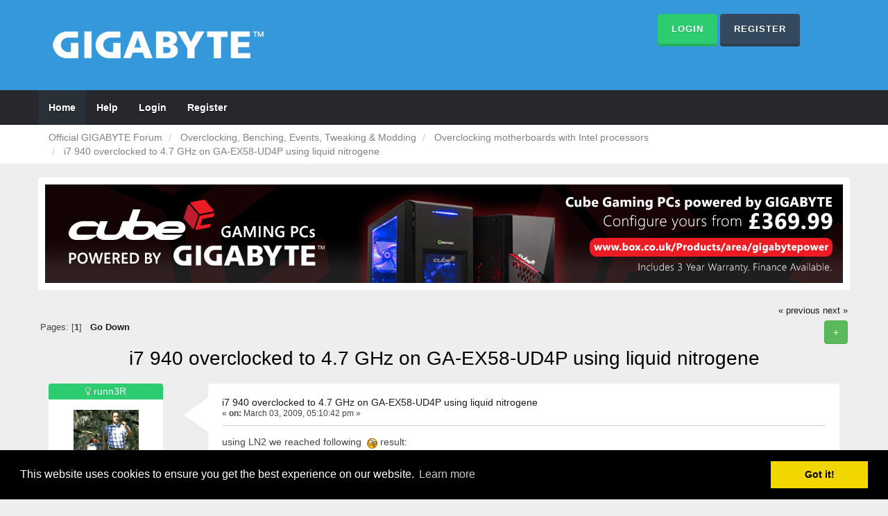

--- FILE ---
content_type: text/html; charset=UTF-8
request_url: https://forum.giga-byte.co.uk/index.php?topic=175.0
body_size: 5502
content:
<!DOCTYPE html>
<html xmlns="http://www.w3.org/1999/xhtml">
<head>
	<link rel="stylesheet" type="text/css" href="https://forum.giga-byte.co.uk/Themes/Reseller/css/bootstrap.css" />
	<link href="//maxcdn.bootstrapcdn.com/font-awesome/4.2.0/css/font-awesome.min.css" rel="stylesheet">
	<link rel="stylesheet" type="text/css" href="https://forum.giga-byte.co.uk/Themes/Reseller/css/reseller.css" />
	<link rel="stylesheet" type="text/css" href="https://forum.giga-byte.co.uk/Themes/Reseller/css/index.css?fin20" />
	<link rel="stylesheet" type="text/css" href="https://forum.giga-byte.co.uk/Themes/Reseller/css/reseller.css" />
	<link rel="shortcut icon" href="https://forum.giga-byte.co.uk/Themes/Reseller/images/favicon.ico" type="image/x-icon" />
	<link rel="stylesheet" type="text/css" href="https://forum.giga-byte.co.uk/Themes/default/css/webkit.css" />
	<script type="text/javascript" src="//ajax.googleapis.com/ajax/libs/jquery/2.1.1/jquery.min.js"></script>	
	<script type="text/javascript" src="https://forum.giga-byte.co.uk/Themes/Reseller/scripts/bootstrap.min.js"></script>
	<script type="text/javascript">
	$(document).ready(function(){
		$("input[type=button]").attr("class", "btn btn-default btn-sm");
		$(".button_submit").attr("class", "btn btn-primary btn-sm");
		$("#advanced_search input[type='text'], #search_term_input input[type='text']").removeAttr("size"); 
		$(".table_grid").attr("class", "table table-striped");
		$("img[alt='New'], img.new_posts").replaceWith("<span class='label label-warning'>New</span>");
		$("#profile_success").removeAttr("id").removeClass("windowbg").addClass("alert alert-success"); 
		$("#profile_error").removeAttr("id").removeClass("windowbg").addClass("alert alert-danger"); 
	});
	</script>
	<script type="text/javascript" src="https://forum.giga-byte.co.uk/Themes/default/scripts/script.js?fin20"></script>
	<script type="text/javascript" src="https://forum.giga-byte.co.uk/Themes/Reseller/scripts/theme.js?fin20"></script>
	<script type="text/javascript"><!-- // --><![CDATA[
		var smf_theme_url = "https://forum.giga-byte.co.uk/Themes/Reseller";
		var smf_default_theme_url = "https://forum.giga-byte.co.uk/Themes/default";
		var smf_images_url = "https://forum.giga-byte.co.uk/Themes/Reseller/images";
		var smf_scripturl = "https://forum.giga-byte.co.uk/index.php?PHPSESSID=796b2d0a4274bad476820e7de9c39af8&amp;";
		var smf_iso_case_folding = false;
		var smf_charset = "UTF-8";
		var ajax_notification_text = "Loading...";
		var ajax_notification_cancel_text = "Cancel";
	// ]]></script>
	<meta name="viewport" content="width=device-width, initial-scale=1" />
	<meta http-equiv="Content-Type" content="text/html; charset=UTF-8" />
	<meta name="description" content="i7 940 overclocked to 4.7 GHz on GA-EX58-UD4P using liquid nitrogene" />
	<title>i7 940 overclocked to 4.7 GHz on GA-EX58-UD4P using liquid nitrogene</title>
	<link rel="canonical" href="https://forum.giga-byte.co.uk/index.php?topic=175.0" />
	<link rel="help" href="https://forum.giga-byte.co.uk/index.php?PHPSESSID=796b2d0a4274bad476820e7de9c39af8&amp;action=help" />
	<link rel="search" href="https://forum.giga-byte.co.uk/index.php?PHPSESSID=796b2d0a4274bad476820e7de9c39af8&amp;action=search" />
	<link rel="contents" href="https://forum.giga-byte.co.uk/index.php?PHPSESSID=796b2d0a4274bad476820e7de9c39af8&amp;" />
	<link rel="alternate" type="application/rss+xml" title="Official GIGABYTE Forum - RSS" href="https://forum.giga-byte.co.uk/index.php?PHPSESSID=796b2d0a4274bad476820e7de9c39af8&amp;type=rss;action=.xml" />
	<link rel="prev" href="https://forum.giga-byte.co.uk/index.php/topic,175.0/prev_next,prev.html?PHPSESSID=796b2d0a4274bad476820e7de9c39af8" />
	<link rel="next" href="https://forum.giga-byte.co.uk/index.php/topic,175.0/prev_next,next.html?PHPSESSID=796b2d0a4274bad476820e7de9c39af8" />
	<link rel="index" href="https://forum.giga-byte.co.uk/index.php/board,21.0.html?PHPSESSID=796b2d0a4274bad476820e7de9c39af8" />
<script>
  (function(i,s,o,g,r,a,m){i['GoogleAnalyticsObject']=r;i[r]=i[r]||function(){
  (i[r].q=i[r].q||[]).push(arguments)},i[r].l=1*new Date();a=s.createElement(o),
  m=s.getElementsByTagName(o)[0];a.async=1;a.src=g;m.parentNode.insertBefore(a,m)
  })(window,document,'script','//www.google-analytics.com/analytics.js','ga');

  ga('create', 'UA-2804446-9', 'auto');
  ga('send', 'pageview');

</script>
<link rel="stylesheet" type="text/css" href="//cdnjs.cloudflare.com/ajax/libs/cookieconsent2/3.0.3/cookieconsent.min.css" />
<script src="//cdnjs.cloudflare.com/ajax/libs/cookieconsent2/3.0.3/cookieconsent.min.js"></script>
<script>
window.addEventListener("load", function(){
window.cookieconsent.initialise({
  "palette": {
    "popup": {
      "background": "#000"
    },
    "button": {
      "background": "#f1d600"
    }
  }
})});
</script>
		<script type="text/javascript" src="https://forum.giga-byte.co.uk/Themes/default/scripts/captcha.js"></script>
</head>
<body>
<header>
	<div class="container">
		<div class="row">
			<div class="col-md-9">
				<a href="https://forum.giga-byte.co.uk/index.php?PHPSESSID=796b2d0a4274bad476820e7de9c39af8&amp;"><img src="https://forum.giga-byte.co.uk/Themes/Reseller/images/logo.png" alt="Official GIGABYTE Forum" /></a>
			</div>
			<div class="col-md-3">
				<button type="button" class="btn btn-success" data-toggle="modal" data-target="#myModal">Login</button>
				<button type="button" class="btn btn-primary" onclick="location.href='https://forum.giga-byte.co.uk/index.php?action=register'">Register</button>
				<form id="guest_form" action="https://forum.giga-byte.co.uk/index.php?PHPSESSID=796b2d0a4274bad476820e7de9c39af8&amp;action=login2" method="post" accept-charset="UTF-8"  onsubmit="hashLoginPassword(this, '3988251b72e71e4b2bd2a441ed9cefa5');">
					<div class="modal fade" id="myModal" tabindex="-1" role="dialog" aria-labelledby="myModalLabel" aria-hidden="true">
						<div class="modal-dialog modal-sm">
							<div class="modal-content">
								<div class="modal-header">
									<button type="button" class="close" data-dismiss="modal"><span aria-hidden="true">&times;</span><span class="sr-only">Close</span></button>
									<h4 class="modal-title" id="myModalLabel">Login</h4>
								</div>
								<div class="modal-body">
										<div class="form-group">
											<input type="text" name="user" class="form-control" placeholder="User" />
										</div>
										<div class="form-group">
											<input type="password" name="passwrd" class="form-control" placeholder="Password" />
										</div>
										<div class="checkbox">
											<label>
												<input name="cookielength" type="checkbox" value="-1" /> Remember me
											</label>
										</div>
								</div>
								<div class="modal-footer">
									<button type="submit" class="btn btn-success">Login</button>
								</div>
							</div>
						</div>
					</div>
				</form>
			</div>
		</div>
	</div>
</header>
<nav class="navbar navbar-default navbar-static-top" role="navigation">
        <div class="container">
                <div class="row">
                        <div class="navbar-header">
                                <button type="button" class="navbar-toggle" data-toggle="collapse" data-target="#bs-example-navbar-collapse-1">
                                        <span class="sr-only">Toggle navigation</span>
                                        <span class="icon-bar"></span>
                                        <span class="icon-bar"></span>
                                        <span class="icon-bar"></span>
                                </button>
                                <a class="navbar-brand visible-xs" href="https://forum.giga-byte.co.uk/index.php?PHPSESSID=796b2d0a4274bad476820e7de9c39af8&amp;">Official GIGABYTE Forum</a>
                        </div>
                        <div class="collapse navbar-collapse" id="bs-example-navbar-collapse-1">
                                <ul class="nav navbar-nav">
				<li id="button_home" class="active ">
					<a href="https://forum.giga-byte.co.uk/index.php?PHPSESSID=796b2d0a4274bad476820e7de9c39af8&amp;">
						Home
						
					</a>
				</li>
				<li id="button_help" class="">
					<a href="https://forum.giga-byte.co.uk/index.php?PHPSESSID=796b2d0a4274bad476820e7de9c39af8&amp;action=help">
						Help
						
					</a>
				</li>
				<li id="button_login" class="">
					<a href="https://forum.giga-byte.co.uk/index.php?PHPSESSID=796b2d0a4274bad476820e7de9c39af8&amp;action=login">
						Login
						
					</a>
				</li>
				<li id="button_register" class="">
					<a href="https://forum.giga-byte.co.uk/index.php?PHPSESSID=796b2d0a4274bad476820e7de9c39af8&amp;action=register">
						Register
						
					</a>
				</li>
                                </ul>
                        </div>
                </div>
        </div>
</nav>

	<div class="navigate_section">
		<div class="container">
			<div class="row">
				<ol class="breadcrumb">
					<li>
						<a href="https://forum.giga-byte.co.uk/index.php?PHPSESSID=796b2d0a4274bad476820e7de9c39af8&amp;"><span>Official GIGABYTE Forum</span></a>
					</li>
					<li>
						<a href="https://forum.giga-byte.co.uk/index.php?PHPSESSID=796b2d0a4274bad476820e7de9c39af8&amp;#c10"><span>Overclocking, Benching, Events, Tweaking &amp; Modding</span></a>
					</li>
					<li>
						<a href="https://forum.giga-byte.co.uk/index.php/board,21.0.html?PHPSESSID=796b2d0a4274bad476820e7de9c39af8"><span>Overclocking motherboards with Intel processors</span></a>
					</li>
					<li class="active">
						<a href="https://forum.giga-byte.co.uk/index.php/topic,175.0.html?PHPSESSID=796b2d0a4274bad476820e7de9c39af8"><span>i7 940 overclocked to 4.7 GHz on GA-EX58-UD4P using liquid nitrogene</span></a>
					</li>
				</ol>
			</div>
		</div>
	</div>
<div class="container">
	<div class="row">
		<div id="main_content_section"><a href="http://bit.ly/2Lp2xzS" target="_blank">
	<div style="margin-bottom:20px;" class="contentboard">
		<img src="/upload/files/Banners/2018-06_BOX_Cube_Forum_Banner.jpg" />
	</div>
</a>
			<a id="top"></a>
			<a id="msg575"></a>
			<div class="pagesection">
				<div class="nextlinks"><a href="https://forum.giga-byte.co.uk/index.php/topic,175.0/prev_next,prev.html?PHPSESSID=796b2d0a4274bad476820e7de9c39af8#new">&laquo; previous</a> <a href="https://forum.giga-byte.co.uk/index.php/topic,175.0/prev_next,next.html?PHPSESSID=796b2d0a4274bad476820e7de9c39af8#new">next &raquo;</a></div>
		<div class="btn-group navbar-right">
			<button type="button" class="btn btn-success dropdown-toggle" data-toggle="dropdown">
    			+
  			</button>
			<ul class="dropdown-menu" role="menu">
				<li><a class="button_strip_print" href="https://forum.giga-byte.co.uk/index.php?PHPSESSID=796b2d0a4274bad476820e7de9c39af8&amp;action=printpage;topic=175.0" rel="new_win nofollow"><span class="last">Print</span></a></li>
			</ul>
		</div>
				<div class="pagelinks floatleft">Pages: [<strong>1</strong>]   &nbsp;&nbsp;<a href="#lastPost"><strong>Go Down</strong></a></div>
			</div>
			<div id="forumposts">
				<div class="display-info">
					<h1>
						i7 940 overclocked to 4.7 GHz on GA-EX58-UD4P using liquid nitrogene
					</h1>
				</div>
				<form action="https://forum.giga-byte.co.uk/index.php?PHPSESSID=796b2d0a4274bad476820e7de9c39af8&amp;action=quickmod2;topic=175.0" method="post" accept-charset="UTF-8" name="quickModForm" id="quickModForm" style="margin: 0;" onsubmit="return oQuickModify.bInEditMode ? oQuickModify.modifySave('3988251b72e71e4b2bd2a441ed9cefa5', 'ec0d324f1d') : false">
				<div class="body_message">
					<div class="post_wrapper">
						<div class="poster col-md-2">
							<h4>
								<i class="fa fa-lightbulb-o" style="color:#ccc;"></i>
								<a href="https://forum.giga-byte.co.uk/index.php?PHPSESSID=796b2d0a4274bad476820e7de9c39af8&amp;action=profile;u=13" title="View the profile of runn3R">runn3R</a>
							</h4>
							<ul class="reset smalltext" id="msg_575_extra_info">
							<li class="avatar">
								<a href="https://forum.giga-byte.co.uk/index.php?PHPSESSID=796b2d0a4274bad476820e7de9c39af8&amp;action=profile;u=13">
									<img class="avatar" src="https://forum.giga-byte.co.uk/index.php?PHPSESSID=796b2d0a4274bad476820e7de9c39af8&amp;action=dlattach;attach=9;type=avatar" alt="" />
								</a>
							</li>
								<li class="stars"><img src="https://forum.giga-byte.co.uk/Themes/Reseller/images/groups/gbt-team.png" alt="*" /></li>
								<li class="postcount"><i class="fa fa-comments"></i> 1328</li>
								<li class="karma"><i class="fa fa-shield"></i>  57</li>
								<li class="blurb">Admin</li>
								<li class="profile">
									<ul>
										<li><a href="http://uk.gigabyte.com" title="GIGABYTE UK" target="_blank" class="new_win"><img src="https://forum.giga-byte.co.uk/Themes/Reseller/images/www_sm.gif" alt="GIGABYTE UK" /></a></li>
									</ul>
								</li>
							</ul>
						</div>
						<div class="col-md-10">
							<div class="body_content"> 
								<span class="arrow-left"></span>
								<div class="postarea">
										</ul>
										<div class="keyinfo">
											<h5 id="subject_575">
												<a href="https://forum.giga-byte.co.uk/index.php/topic,175.msg575.html?PHPSESSID=796b2d0a4274bad476820e7de9c39af8#msg575" rel="nofollow">i7 940 overclocked to 4.7 GHz on GA-EX58-UD4P using liquid nitrogene</a>
											</h5>
											<div class="smalltext">&#171; <strong> on:</strong> March 03, 2009, 05:10:42 pm &#187;</div>
											<div id="msg_575_quick_mod"></div>
										</div>
									<div class="post">
										<div class="inner" id="msg_575">using LN2 we reached following&nbsp; <img src="http://forum.giga-byte.co.uk/Smileys/default/shocked.gif" alt="&#58;o" title="Shocked" class="smiley" /> result:<br /><br /><img src="http://forum.giga-byte.co.uk/upload/files/2009-02%20GOOC%20cpu-z%20oc%20600.jpg" alt="" class="bbc_img" /><br /><br /><a href="http://valid.canardpc.com/show_oc.php?id=517098" class="bbc_link" target="_blank">http://valid.canardpc.com/show_oc.php?id=517098</a><br /><br />now it&#039;s your turn ... </div>
									</div>
								</div>
								<div class="moderatorbar">
									<div class="smalltext modified" id="modified_575">
										&#171; <em>Last Edit: March 03, 2009, 05:14:49 pm by Andrew</em> &#187;
									</div>
									<div class="smalltext reportlinks">
										<img src="https://forum.giga-byte.co.uk/Themes/Reseller/images/ip.gif" alt="" />
										Logged
									</div>
									<div class="signature" id="msg_575_signature">ZX-S &amp; C64 are still my favourites ;-)</div>
								</div>
							</div>
						</div>
					</div>
				</div>
				<hr  />
				<a id="msg580"></a>
				<div class="body_message">
					<div class="post_wrapper">
						<div class="poster col-md-2">
							<h4>
								<i class="fa fa-lightbulb-o" style="color:#ccc;"></i>
								<a href="https://forum.giga-byte.co.uk/index.php?PHPSESSID=796b2d0a4274bad476820e7de9c39af8&amp;action=profile;u=578" title="View the profile of Badbonji">Badbonji</a>
							</h4>
							<ul class="reset smalltext" id="msg_580_extra_info">
							<li class="avatar">
								<a href="https://forum.giga-byte.co.uk/index.php?PHPSESSID=796b2d0a4274bad476820e7de9c39af8&amp;action=profile;u=578">
									<img class="avatar" src="https://forum.giga-byte.co.uk/index.php?PHPSESSID=796b2d0a4274bad476820e7de9c39af8&amp;action=dlattach;attach=3570;type=avatar" alt="" />
								</a>
							</li>
								<li class="stars"><i class="fa fa-star-o"></i></li>
								<li class="postcount"><i class="fa fa-comments"></i> 356</li>
								<li class="karma"><i class="fa fa-shield"></i>  13</li>
								<li class="profile">
									<ul>
									</ul>
								</li>
							</ul>
						</div>
						<div class="col-md-10">
							<div class="body_content"> 
								<span class="arrow-left"></span>
								<div class="postarea">
										</ul>
										<div class="keyinfo">
											<h5 id="subject_580">
												<a href="https://forum.giga-byte.co.uk/index.php/topic,175.msg580.html?PHPSESSID=796b2d0a4274bad476820e7de9c39af8#msg580" rel="nofollow">Re: i7 940 overclocked to 4.7 GHz on GA-EX58-UD4P using liquid nitrogene</a>
											</h5>
											<div class="smalltext">&#171; <strong>Reply #1 on:</strong> March 04, 2009, 12:37:57 pm &#187;</div>
											<div id="msg_580_quick_mod"></div>
										</div>
									<div class="post">
										<div class="inner" id="msg_580">Was this at GOOC using Midland&#039;s chip? I am upgrading my water cooling atm, then I will see how far my 965 will go <img src="http://forum.giga-byte.co.uk/Smileys/default/smiley.gif" alt="&#58;&#41;" title="Smiley" class="smiley" /></div>
									</div>
								</div>
								<div class="moderatorbar">
									<div class="smalltext modified" id="modified_580">
									</div>
									<div class="smalltext reportlinks">
										<img src="https://forum.giga-byte.co.uk/Themes/Reseller/images/ip.gif" alt="" />
										Logged
									</div>
									<div class="signature" id="msg_580_signature">Core i7 965 @ 4.35Ghz 1.37Vcore<br />6Gb G.Skill 1600Mhz DDR3 @ 1740Mhz 8-8-8-20 1T<br />HIS HD5970 @ 800/1100<br />Gigabyte Extreme X58<br />X-Fi Xtreme Gamer Fatal1ty<br />256GB M4 + 150GB Raptor<br />EK Supreme HF/GTX480/MCP655/EK Res <img src="http://forum.giga-byte.co.uk/Smileys/default/cheesy.gif" alt="&#58;D" title="Cheesy" class="smiley" /></div>
								</div>
							</div>
						</div>
					</div>
				</div>
				<hr  />
				<a id="msg583"></a>
				<div class="body_message">
					<div class="post_wrapper">
						<div class="poster col-md-2">
							<h4>
								<i class="fa fa-lightbulb-o" style="color:#ccc;"></i>
								<a href="https://forum.giga-byte.co.uk/index.php?PHPSESSID=796b2d0a4274bad476820e7de9c39af8&amp;action=profile;u=13" title="View the profile of runn3R">runn3R</a>
							</h4>
							<ul class="reset smalltext" id="msg_583_extra_info">
							<li class="avatar">
								<a href="https://forum.giga-byte.co.uk/index.php?PHPSESSID=796b2d0a4274bad476820e7de9c39af8&amp;action=profile;u=13">
									<img class="avatar" src="https://forum.giga-byte.co.uk/index.php?PHPSESSID=796b2d0a4274bad476820e7de9c39af8&amp;action=dlattach;attach=9;type=avatar" alt="" />
								</a>
							</li>
								<li class="stars"><img src="https://forum.giga-byte.co.uk/Themes/Reseller/images/groups/gbt-team.png" alt="*" /></li>
								<li class="postcount"><i class="fa fa-comments"></i> 1328</li>
								<li class="karma"><i class="fa fa-shield"></i>  57</li>
								<li class="blurb">Admin</li>
								<li class="profile">
									<ul>
										<li><a href="http://uk.gigabyte.com" title="GIGABYTE UK" target="_blank" class="new_win"><img src="https://forum.giga-byte.co.uk/Themes/Reseller/images/www_sm.gif" alt="GIGABYTE UK" /></a></li>
									</ul>
								</li>
							</ul>
						</div>
						<div class="col-md-10">
							<div class="body_content"> 
								<span class="arrow-left"></span>
								<div class="postarea">
										</ul>
										<div class="keyinfo">
											<h5 id="subject_583">
												<a href="https://forum.giga-byte.co.uk/index.php/topic,175.msg583.html?PHPSESSID=796b2d0a4274bad476820e7de9c39af8#msg583" rel="nofollow">Re: i7 940 overclocked to 4.7 GHz on GA-EX58-UD4P using liquid nitrogene</a>
											</h5>
											<div class="smalltext">&#171; <strong>Reply #2 on:</strong> March 04, 2009, 03:20:34 pm &#187;</div>
											<div id="msg_583_quick_mod"></div>
										</div>
									<div class="post">
										<div class="inner" id="msg_583">Hi Badbonji&nbsp; <img src="http://forum.giga-byte.co.uk/Smileys/default/cheesy.gif" alt="&#58;D" title="Cheesy" class="smiley" /><br /><br />yes exactly, it was CPU used previously by Midland Computers at GOOC</div>
									</div>
								</div>
								<div class="moderatorbar">
									<div class="smalltext modified" id="modified_583">
									</div>
									<div class="smalltext reportlinks">
										<img src="https://forum.giga-byte.co.uk/Themes/Reseller/images/ip.gif" alt="" />
										Logged
									</div>
									<div class="signature" id="msg_583_signature">ZX-S &amp; C64 are still my favourites ;-)</div>
								</div>
							</div>
						</div>
					</div>
				</div>
				<hr  />
				</form>
			</div>
			<a id="lastPost"></a>
			<div class="pagesection">
				
		<div class="btn-group navbar-right">
			<button type="button" class="btn btn-success dropdown-toggle" data-toggle="dropdown">
    			+
  			</button>
			<ul class="dropdown-menu" role="menu">
				<li><a class="button_strip_print" href="https://forum.giga-byte.co.uk/index.php?PHPSESSID=796b2d0a4274bad476820e7de9c39af8&amp;action=printpage;topic=175.0" rel="new_win nofollow"><span class="last">Print</span></a></li>
			</ul>
		</div>
				<div class="pagelinks floatleft">Pages: [<strong>1</strong>]   &nbsp;&nbsp;<a href="#top"><strong>Go Up</strong></a></div>
				<div class="nextlinks_bottom"><a href="https://forum.giga-byte.co.uk/index.php/topic,175.0/prev_next,prev.html?PHPSESSID=796b2d0a4274bad476820e7de9c39af8#new">&laquo; previous</a> <a href="https://forum.giga-byte.co.uk/index.php/topic,175.0/prev_next,next.html?PHPSESSID=796b2d0a4274bad476820e7de9c39af8#new">next &raquo;</a></div>
			</div>
	<div class="navigate_section">
		<div class="container">
			<div class="row">
				<ol class="breadcrumb">
					<li>
						<a href="https://forum.giga-byte.co.uk/index.php?PHPSESSID=796b2d0a4274bad476820e7de9c39af8&amp;"><span>Official GIGABYTE Forum</span></a>
					</li>
					<li>
						<a href="https://forum.giga-byte.co.uk/index.php?PHPSESSID=796b2d0a4274bad476820e7de9c39af8&amp;#c10"><span>Overclocking, Benching, Events, Tweaking &amp; Modding</span></a>
					</li>
					<li>
						<a href="https://forum.giga-byte.co.uk/index.php/board,21.0.html?PHPSESSID=796b2d0a4274bad476820e7de9c39af8"><span>Overclocking motherboards with Intel processors</span></a>
					</li>
					<li class="active">
						<a href="https://forum.giga-byte.co.uk/index.php/topic,175.0.html?PHPSESSID=796b2d0a4274bad476820e7de9c39af8"><span>i7 940 overclocked to 4.7 GHz on GA-EX58-UD4P using liquid nitrogene</span></a>
					</li>
				</ol>
			</div>
		</div>
	</div>
			<div id="moderationbuttons"></div>
			<div class="plainbox" id="display_jump_to">&nbsp;</div>
		<br class="clear" />
				<script type="text/javascript" src="https://forum.giga-byte.co.uk/Themes/default/scripts/topic.js"></script>
				<script type="text/javascript"><!-- // --><![CDATA[
					if ('XMLHttpRequest' in window)
					{
						var oQuickModify = new QuickModify({
							sScriptUrl: smf_scripturl,
							bShowModify: true,
							iTopicId: 175,
							sTemplateBodyEdit: '\n\t\t\t\t\t\t\t\t<div id="quick_edit_body_container" style="width: 90%">\n\t\t\t\t\t\t\t\t\t<div id="error_box" style="padding: 4px;" class="error"><' + '/div>\n\t\t\t\t\t\t\t\t\t<textarea class="editor" name="message" rows="12" style="width: 100%; margin-bottom: 10px;" tabindex="1">%body%<' + '/textarea><br />\n\t\t\t\t\t\t\t\t\t<input type="hidden" name="ec0d324f1d" value="3988251b72e71e4b2bd2a441ed9cefa5" />\n\t\t\t\t\t\t\t\t\t<input type="hidden" name="topic" value="175" />\n\t\t\t\t\t\t\t\t\t<input type="hidden" name="msg" value="%msg_id%" />\n\t\t\t\t\t\t\t\t\t<div class="righttext">\n\t\t\t\t\t\t\t\t\t\t<input type="submit" name="post" value="Save" tabindex="2" onclick="return oQuickModify.modifySave(\'3988251b72e71e4b2bd2a441ed9cefa5\', \'ec0d324f1d\');" accesskey="s" class="button_submit" />&nbsp;&nbsp;<input type="submit" name="cancel" value="Cancel" tabindex="3" onclick="return oQuickModify.modifyCancel();" class="button_submit" />\n\t\t\t\t\t\t\t\t\t<' + '/div>\n\t\t\t\t\t\t\t\t<' + '/div>',
							sTemplateSubjectEdit: '<input type="text" style="width: 90%;" name="subject" value="%subject%" size="80" maxlength="80" tabindex="4" class="input_text" />',
							sTemplateBodyNormal: '%body%',
							sTemplateSubjectNormal: '<a hr'+'ef="https://forum.giga-byte.co.uk/index.php?PHPSESSID=796b2d0a4274bad476820e7de9c39af8&amp;'+'?topic=175.msg%msg_id%#msg%msg_id%" rel="nofollow">%subject%<' + '/a>',
							sTemplateTopSubject: 'Topic: %subject% &nbsp;(Read 10004 times)',
							sErrorBorderStyle: '1px solid red'
						});

						aJumpTo[aJumpTo.length] = new JumpTo({
							sContainerId: "display_jump_to",
							sJumpToTemplate: "<label class=\"smalltext\" for=\"%select_id%\">Jump to:<" + "/label> %dropdown_list%",
							iCurBoardId: 21,
							iCurBoardChildLevel: 0,
							sCurBoardName: "Overclocking motherboards with Intel processors",
							sBoardChildLevelIndicator: "==",
							sBoardPrefix: "=> ",
							sCatSeparator: "-----------------------------",
							sCatPrefix: "",
							sGoButtonLabel: "go"
						});

						aIconLists[aIconLists.length] = new IconList({
							sBackReference: "aIconLists[" + aIconLists.length + "]",
							sIconIdPrefix: "msg_icon_",
							sScriptUrl: smf_scripturl,
							bShowModify: true,
							iBoardId: 21,
							iTopicId: 175,
							sSessionId: "3988251b72e71e4b2bd2a441ed9cefa5",
							sSessionVar: "ec0d324f1d",
							sLabelIconList: "Message Icon",
							sBoxBackground: "transparent",
							sBoxBackgroundHover: "#ffffff",
							iBoxBorderWidthHover: 1,
							sBoxBorderColorHover: "#adadad" ,
							sContainerBackground: "#ffffff",
							sContainerBorder: "1px solid #adadad",
							sItemBorder: "1px solid #ffffff",
							sItemBorderHover: "1px dotted gray",
							sItemBackground: "transparent",
							sItemBackgroundHover: "#e0e0f0"
						});
					}
				// ]]></script>
			<script type="text/javascript"><!-- // --><![CDATA[
				var verificationpostHandle = new smfCaptcha("https://forum.giga-byte.co.uk/index.php?PHPSESSID=796b2d0a4274bad476820e7de9c39af8&amp;action=verificationcode;vid=post;rand=bbaf6b04cf0a668e655fe296932c558d", "post", 1);
			// ]]></script>
		</div>
	</div>
</div>
		<footer>
			<div class="container">
				<div class="row">
					<div class="social_icons col-lg-12">
					<div class="col-lg-12">
						©2018 GIGA-BYTE Technology Co., Ltd. All rights reserved. | <a href="https://profile.gigabyte.com/TermsOfUse.aspx?l=en-GB">Terms of Use</a> | <a href="https://profile.gigabyte.com/PrivacyPolicy.aspx?l=en-GB">Privacy Policy</a> <br /> SMF © Simple Machines
 					</div>
				</div>
			</div>
		</footer>
</body></html>

--- FILE ---
content_type: text/plain
request_url: https://www.google-analytics.com/j/collect?v=1&_v=j102&a=1473421274&t=pageview&_s=1&dl=https%3A%2F%2Fforum.giga-byte.co.uk%2Findex.php%3Ftopic%3D175.0&ul=en-us%40posix&dt=i7%20940%20overclocked%20to%204.7%20GHz%20on%20GA-EX58-UD4P%20using%20liquid%20nitrogene&sr=1280x720&vp=1280x720&_u=IEBAAEABAAAAACAAI~&jid=1134237812&gjid=1778111483&cid=416864005.1761971566&tid=UA-2804446-9&_gid=577669334.1761971566&_r=1&_slc=1&z=289320173
body_size: -452
content:
2,cG-8CKPGNR6M6